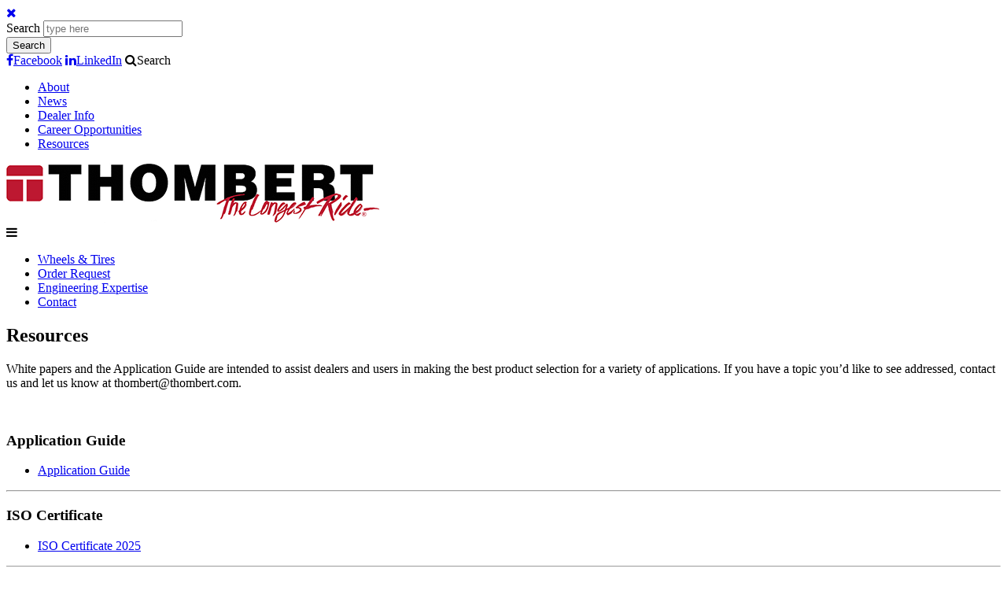

--- FILE ---
content_type: text/html; charset=utf-8
request_url: https://www.thombert.com/resources/
body_size: 3487
content:
<!DOCTYPE html>


<html class="no-js" lang="en">
<head >
    
    
    <meta charset="utf-8">
    
    <meta name="viewport" content="width=device-width, initial-scale=1">
    


    <title>Resources | Polyurethane Forklift Tires | Thombert</title>

    

    
    
    <link rel="apple-touch-icon" sizes="57x57" href="/content/icons/apple-touch-icon-57x57.png">
    
    <link rel="apple-touch-icon" sizes="60x60" href="/content/icons/apple-touch-icon-60x60.png">
    
    <link rel="apple-touch-icon" sizes="72x72" href="/content/icons/apple-touch-icon-72x72.png">
    
    <link rel="apple-touch-icon" sizes="76x76" href="/content/icons/apple-touch-icon-76x76.png">
    
    <link rel="apple-touch-icon" sizes="114x114" href="/content/icons/apple-touch-icon-114x114.png">
    
    <link rel="apple-touch-icon" sizes="120x120" href="/content/icons/apple-touch-icon-120x120.png">
    
    <link rel="apple-touch-icon" sizes="144x144" href="/content/icons/apple-touch-icon-144x144.png">
    
    <link rel="apple-touch-icon" sizes="152x152" href="/content/icons/apple-touch-icon-152x152.png">
    
    <link rel="apple-touch-icon" sizes="180x180" href="/content/icons/apple-touch-icon-180x180.png">

    
    
    
    
    
    

    
    
    
    
    
    
    
    
    
    
    
    
    
    
    

    
    <link rel="icon" type="image/png" href="/content/icons/favicon-32x32.png" sizes="32x32">
    
    <link rel="icon" type="image/png" href="/content/icons/favicon-192x192.png" sizes="192x192">
    
    <link rel="icon" type="image/png" href="/content/icons/favicon-96x96.png" sizes="96x96">
    
    <link rel="icon" type="image/png" href="/content/icons/favicon-16x16.png" sizes="16x16">

    
    
    
    
    
    <meta name="theme-color" content="#1E1E1E">
    
    

    

    
    
    
    
    
    
    

    
    
    

    

    <script src="/scripts/jquery-3.7.1.min.js"></script>
    <script src="/Scripts/jquery-ui-1.11.4.js"></script>
    <script src="/scripts/jquery.bxslider.js"></script>

    <link rel="stylesheet" href="https://maxcdn.bootstrapcdn.com/font-awesome/4.5.0/css/font-awesome.min.css">
    <link rel="stylesheet" href="//code.jquery.com/ui/1.11.4/themes/smoothness/jquery-ui.css">
    <link href="/content/css/jquery.bxslider.css" rel="stylesheet" />
    <link href="/content/css/main.css" rel="stylesheet" />

    <link rel="icon" type="image/png" href="/content/images/favicon-32x32.png" sizes="32x32" />
    <link rel="icon" type="image/png" href="/content/images/favicon-16x16.png" sizes="16x16" />

    <meta name="viewport" content="width=100%, initial-scale=1.0, user-scalable=1.0">



    <meta name="keywords" content="Thombert, Polyurethane Forklift Tires, Polyurethane Forklift Wheels, Midrollers, Bearings, Polyurethane Tires, Polyurethane Wheels, Press On Tires, Commercial Tires, Load Wheel, Drive Tire, Outrigger Wheels" />
    <meta name="description" content="Buy from the world&#39;s largest producer of polyurethane forklift tires &amp; wheels. Reliable service, low cost &amp; high quality wheels from Thombert." />

    <meta property="og:image" content="/content/images/thombert-logo.png" />
    <meta property="og:title" content="Resources | Polyurethane Forklift Tires | Thombert" />
    <meta property="og:description" content="Buy from the world&#39;s largest producer of polyurethane forklift tires &amp; wheels. Reliable service, low cost &amp; high quality wheels from Thombert." />
    <meta property="og:url" content="http://www.thombert.com" />
    <meta property="og:type" content="website" />



    
                
</head>
<body>
    <!-- Google Tag Manager -->
    <noscript>
        <iframe src="//www.googletagmanager.com/ns.html?id=GTM-5WHCCC"
                height="0" width="0" style="display:none;visibility:hidden"></iframe>
    </noscript>
    <script>
(function (w, d, s, l, i) {
w[l] = w[l] || []; w[l].push({
'gtm.start':
new Date().getTime(), event: 'gtm.js'
}); var f = d.getElementsByTagName(s)[0],
j = d.createElement(s), dl = l != 'dataLayer' ? '&l=' + l : ''; j.async = true; j.src =
'//www.googletagmanager.com/gtm.js?id=' + i + dl; f.parentNode.insertBefore(j, f);
})(window, document, 'script', 'dataLayer', 'GTM-5WHCCC');</script>
    <!-- End Google Tag Manager -->


    <!-- search overlay !-->
    <div id="search">
      <a href="#" id="search-close-btn">
        <em class="fa fa-times"></em>
      </a>
        <div class="search-input-wrap">
            <div class="form-group">
                <label for="searchbox">Search</label>
                <input placeholder="type here" id="searchbox" name="searchbox" type="search"  onKeyPress="homeLayout.setEnterBox('btnSearchModal', event);"/>
            </div>
            <button id="btnSearchModal" class="btn btn1 btn-lg">Search</button>
        </div>
    </div>
    <!--- /search overlay -->
    <div class="wrapper clearfix">
        <header>
            <!--Sub Nav -->
            <div class="subNavContainer">
                <nav class="subNavWrap">
                    <nav class="aux-nav-social">
                        <a href="https://www.facebook.com/ThombertInc" target="_blank" title="Follow us on Facebook"><i class="fa fa-facebook"></i><span>Facebook</span></a>
                        <a href="https://www.linkedin.com/company/thombert-inc-/" target="_blank" title="Follow us on Linkedin"><i class="fa fa-linkedin"></i><span>LinkedIn</span></a>
                        <a class="search-open-btn" title="Search"><i class="fa fa-search"></i><span>Search</span></a>
                    </nav>
                    <ul class="subNav" id="subNav">
                                <li><a href="/about">About</a></li>
                                <li><a href="/news">News</a></li>
                                <li><a href="/dealerinfo">Dealer Info</a></li>
                                <li><a href="/careers">Career Opportunities</a></li>
                                <li><a href="/resources">Resources</a></li>

                    </ul>
                </nav>
            </div>

            <!--Main Nav -->
            <div class="mainNavContainer">
                <nav class="mainNavWrap">
                    <div class="logoContainer">
                        <div class="logo">
                            <a href="/"><img class="logoImg" src="/content/images/thombert-logo.png" alt="Thombert logo" /></a>
                        </div>

                        <div class="nav-trigger"><i class="fa fa-bars"></i> </div>
                        <div class="loginContainer">
                            <div id="navWrap">
                                <ul class="mainNav clearfix">
                                            <li class="mainNavItem"><a href="/wheelstires">Wheels &amp; Tires</a></li>
                                            <li class="mainNavItem"><a href="/orders">Order Request</a></li>
                                            <li class="mainNavItem"><a href="/engineering-expertise">Engineering Expertise</a></li>
                                            <li class="mainNavItem"><a href="/contactus">Contact</a></li>


                                </ul>
                            </div>
                        </div>
                    </div>
                </nav>
            </div>
        </header>
</div>

        


<!--Main Content-->
<div class="mainContentContainer transparentContainer">
    <div class="container">
        <div class="row">
            <section>
                        <h1 class="red">Resources</h1>

                        <p class="smallDescription left paddingBottom10">White papers and the Application Guide are intended to assist dealers and users in making the best product selection for a variety of applications.&nbsp;If you have a topic you’d like to see addressed, contact us and let us know at <a>thombert@thombert.com</a>.</p>


                        <p>&nbsp;</p>

                                <div class="row  paddingTopBottom15">
                                    <h3 class="red left condensed paddingBottom15">Application Guide</h3>
                                    <ul class="noStyleList">
                                                <li>
                                                    <a href="/userdocs/links/Application_Guide.pdf"  target=&quot;_blank&quot; ><p class="noPadding">Application Guide</p></a>
                                                </li>

                                    </ul>
                                </div>
<hr class="grey paddingTop30" />                                <div class="row ">
                                    <h3 class="red left condensed paddingBottom15">ISO Certificate</h3>
                                    <ul class="noStyleList">
                                                <li>
                                                    <a href="/UserDocs/iso_certifications_2015_for_2025_to_2028.pdf" ><p class="noPadding">ISO Certificate 2025</p></a>
                                                </li>

                                    </ul>
                                </div>
<hr class="grey paddingTop30" />                                <div class="row ">
                                    <h3 class="red left condensed paddingBottom15">Warranty</h3>
                                    <ul class="noStyleList">
                                                <li>
                                                    <a href="/UserDocs/thombert_guarantee.pdf" ><p class="noPadding">Thombert Guarantee</p></a>
                                                </li>

                                    </ul>
                                </div>
<hr class="grey paddingTop30" />                                <div class="row ">
                                    <h3 class="red left condensed paddingBottom15">White Papers</h3>
                                    <ul class="noStyleList">
                                                <li>
                                                    <a href="/userdocs/forklift_tires.pdf" ><p class="noPadding">Forklift Tires - An Effective Tire and Wheel Partnership</p></a>
                                                </li>
                                                <li>
                                                    <a href="/userdocs/tyres.pdf" ><p class="noPadding">Roll Call</p></a>
                                                </li>
                                                <li>
                                                    <a href="/userdocs/PolyurethaneRubberTires.pdf" ><p class="noPadding">Polyurethane and Rubber Tires: A Comparative Overview</p></a>
                                                </li>
                                                <li>
                                                    <a href="/UserDocs/Durometer_Overview_2018.pdf" ><p class="noPadding">Durometer - How to use it to your advantage</p></a>
                                                </li>

                                    </ul>
                                </div>








            </section>
        </div>
    </div>
</div>




        <!-- Main Footer -->
        <footer class="footerContainer clearfix">
            <div class="mainFooter clearfix">
                <div class="footerCol footerLogoAddress">
                    <div class="wrap">
                        <div class="footerLogo">
                            <a href="/"><img src="/content/images/footer-logo.png" alt="Footer Logo" /></a>
                        </div>
                        <address class="footerAddress">
                            <a href="http://maps.google.com/?q=316 E. 7th Street N. Newton, Iowa 50208">
                                <p>316 E. 7th Street N.</p>
                                <p>Newton, Iowa 50208</p>
                            </a>
                        </address>
                        <div class="footerPhone">
                            <a href="tel:+18004333572">800.433.3572</a>
                        </div>
                    </div>
                </div>
                <nav class="footerCol mainFooterLink">
                            <a href="/wheelstires">Wheels &amp; Tires</a>
                            <a href="/orders">Order Request</a>
                            <a href="/engineering-expertise">Engineering Expertise</a>
                            <a href="/contactus">Contact</a>

                </nav>
                <nav class="footerCol secondaryFooterLink">
                            <a href="/about">About</a>
                            <a href="/news">News</a>
                            <a href="/dealerinfo">Dealer Info</a>
                            <a href="/careers">Career Opportunities</a>
                            <a href="/resources">Resources</a>
                            <a href="/pages/privacy-policy">Privacy Policy</a>
                            <a href="/pages/accessibility">Accessibility Statement</a>
                            <a href="/pages/machine-readable">Medical Machine-Readable Files</a>


                </nav>
            </div>


            <!-- Sub Footer -->
            <div class="subFooterContainer clearfix">
                <div class="subFooter clearfix">
                    <ul class="subFooterText">
                        <li>
                            <nav class="aux-nav-social">
                                <a href="https://www.facebook.com/ThombertInc" target="_blank" title="Follow us on Facebook"><i class="fa fa-facebook"></i><span>Facebook</span></a>
                                <a href="https://www.linkedin.com/company/thombert-inc-/" target="_blank" title="Follow us on Linkedin"><i class="fa fa-linkedin"></i><span>LinkedIn</span></a>
                                <a class="search-open-btn" title="Search"><i class="fa fa-search"></i><span>Search</span></a>
                            </nav>
                        </li>
                        <li class="copyrightText">
                            Copyright 2026
                            Thombert | Newton, Iowa
                        </li>
                        
                    </ul>
                </div>
            </div>
        </footer>



        <script type="text/javascript" src="/Scripts/custom/layout.js?t=79b10be6-6f8e-4e5c-a80e-dca3ba8bfe6c"></script>

        

</body>
</html>









--- FILE ---
content_type: text/plain
request_url: https://www.google-analytics.com/j/collect?v=1&_v=j102&a=1185564023&t=pageview&_s=1&dl=https%3A%2F%2Fwww.thombert.com%2Fresources%2F&ul=en-us%40posix&dt=Resources%20%7C%20Polyurethane%20Forklift%20Tires%20%7C%20Thombert&sr=1280x720&vp=1280x720&_u=YGBAgAABAAAAAC~&jid=1374790358&gjid=714653997&cid=573635318.1769748647&tid=UA-66463302-1&_gid=1602114672.1769748647&_slc=1&gtm=45He61r1n715WHCCCv71469617za200zd71469617&gcd=13l3l3l3l1l1&dma=0&tag_exp=103116026~103200004~104527906~104528500~104684208~104684211~115616986~115938466~115938469~116185181~116185182~116988315~117041587&z=557919482
body_size: -450
content:
2,cG-1KR1H8TC68

--- FILE ---
content_type: application/javascript
request_url: https://www.thombert.com/Scripts/custom/layout.js?t=79b10be6-6f8e-4e5c-a80e-dca3ba8bfe6c
body_size: 1462
content:
$(document).ready(function () {
    
    $(".nav-trigger").click(function () {
        $("#navWrap").slideToggle("fast", function () {
        });
    });

    var strAccActive = "false";
    var accActive = homeLayout.getParameterByName("acc");
    if ((accActive != "") && (!isNaN(accActive))) {
        accActive = parseInt(accActive);
        strAccActive = accActive;
    }
    console.log("strAccActive=" + strAccActive);


    $("#accordion").accordion({
        heightStyle: "content",
        collapsible: "true",
        active: strAccActive,
        icons: "false"
    });


    $('#btnSearchModal').click(function () {
        var srch = $("#searchbox").val();
        if (srch == '') {
            $('#searchbox').attr("placeholder", "Please enter something to search...");
            return false;
        }
        console.log("srch=" + srch);
        window.location.href = "/search?s=" + encodeURIComponent(srch);
        return false;
    })


});

    $(window).resize( function(){
        resize();
    });

    $(document).ready( function() {
        resize();
    });

    function resize(){
        if($(window).outerWidth() < 767)
        {
            //Mobile
            if ($('#navWrap ul')[1] == undefined || $('#navWrap ul')[1].id != "subNav") {
            $("#subNav").insertAfter("#navWrap ul");
        }
        }
        //else if($(window).width() < 800)
        //{
            //Tablet
       //     $("#some_container nav").insertAfter("#some_container p");
        //}
        else
        {
            //Desktop
            try {
                if ($('.subNavContainer .subNavWrap ul')[0].id != "subNav") {
                    $("#subNav").insertBefore(".subNavContainer .subNavWrap ul");
                }
            } catch (e) { console.log("Error - layout.js: " + e); }
        }
    }

            var $searchOpenBtn = $(".search-open-btn");
          $searchOpenBtn.on("click", function(e) {
            $('#search').addClass('open-search animated fadeIn');
          });
            var $searchCloseBtn = $("#search-close-btn");
          $searchCloseBtn.on("click", function(e) {
            $('#search').removeClass('open-search');
          });


var homeLayout = {
          setEnterBox: function (item, e) {
              var whichCode = (window.event) ? (e.which ? e.which : e.keyCode) : e.keyCode;
              if (whichCode == 13) {
                  var btn = document.getElementById(item);
                  btn.click();
                  return false;
              }
              return true;
          }

    , getParameterByName: function (name, url) {
        if (!url) url = window.location.href;
        name = name.replace(/[\[\]]/g, "\\$&");
        var regex = new RegExp("[?&]" + name + "(=([^&#]*)|&|#|$)"),
            results = regex.exec(url);
        if (!results) return null;
        if (!results[2]) return '';
        return decodeURIComponent(results[2].replace(/\+/g, " "));
    }

     , checkRecaptcha_old: function() {
        var captcha_okay = false;
        try {
            var resp = grecaptcha.getResponse();
            if (resp.length > 0) captcha_okay = true;
        } catch (e) {
            console.log("checkRecaptcha error=" + e);
        }
        console.log("checkRecaptcha=" + captcha_okay);
        return captcha_okay;
    }

    // Initialize the validator
    , setupRecaptcha: async function () {
        console.log("--inside setupRecap. siteKey=" + siteKey);
        const validator = new Spindustry.RecaptchaValidation(siteKey);
        try {
            const token = await validator.GetToken("submit");
            // alert("token=" + token);
            //console.log("reCAPTCHA token:", token);
            $("#recaptcha_token").val(token);

            console.log("submitting form");

            return true;

        } catch (err) {
            console.error("reCAPTCHA error:", err);
            alert("Verification failed. Please try again.");
            return false;
        }
    }


}